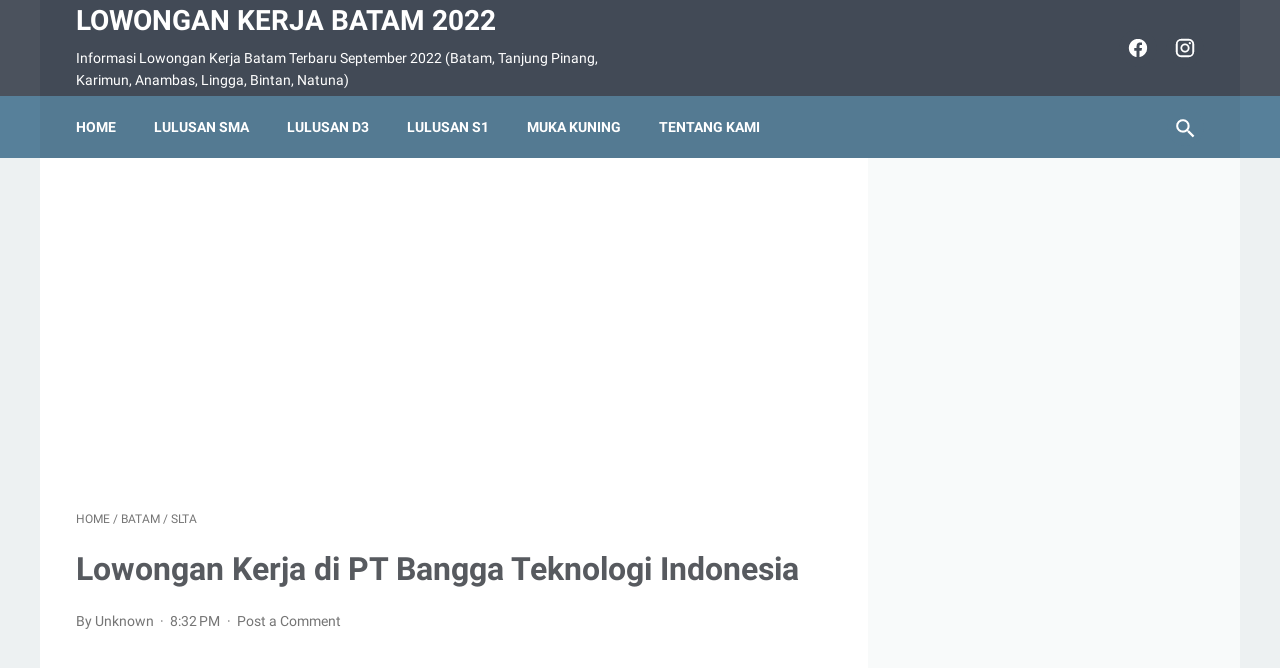

--- FILE ---
content_type: text/html; charset=utf-8
request_url: https://www.google.com/recaptcha/api2/aframe
body_size: 267
content:
<!DOCTYPE HTML><html><head><meta http-equiv="content-type" content="text/html; charset=UTF-8"></head><body><script nonce="nIkzWs-6Ntr6d398B3ICZg">/** Anti-fraud and anti-abuse applications only. See google.com/recaptcha */ try{var clients={'sodar':'https://pagead2.googlesyndication.com/pagead/sodar?'};window.addEventListener("message",function(a){try{if(a.source===window.parent){var b=JSON.parse(a.data);var c=clients[b['id']];if(c){var d=document.createElement('img');d.src=c+b['params']+'&rc='+(localStorage.getItem("rc::a")?sessionStorage.getItem("rc::b"):"");window.document.body.appendChild(d);sessionStorage.setItem("rc::e",parseInt(sessionStorage.getItem("rc::e")||0)+1);localStorage.setItem("rc::h",'1768732987130');}}}catch(b){}});window.parent.postMessage("_grecaptcha_ready", "*");}catch(b){}</script></body></html>

--- FILE ---
content_type: text/javascript; charset=UTF-8
request_url: http://www.karirbatam.com/feeds/posts/default/-/SLTA?alt=json-in-script&orderby=updated&start-index=25&max-results=5&callback=msRelatedPosts
body_size: 3503
content:
// API callback
msRelatedPosts({"version":"1.0","encoding":"UTF-8","feed":{"xmlns":"http://www.w3.org/2005/Atom","xmlns$openSearch":"http://a9.com/-/spec/opensearchrss/1.0/","xmlns$blogger":"http://schemas.google.com/blogger/2008","xmlns$georss":"http://www.georss.org/georss","xmlns$gd":"http://schemas.google.com/g/2005","xmlns$thr":"http://purl.org/syndication/thread/1.0","id":{"$t":"tag:blogger.com,1999:blog-4814621379733339351"},"updated":{"$t":"2025-12-29T17:04:23.517+07:00"},"category":[{"term":"Batam"},{"term":"SMA"},{"term":"D3"},{"term":"S1"},{"term":"Nagoya"},{"term":"SMK"},{"term":"Batu Ampar"},{"term":"Sei Panas"},{"term":"Muka Kuning"},{"term":"Nasional"},{"term":"Batu Aji"},{"term":"Tanjung Uncang"},{"term":"Baloi"},{"term":"Sumbar"},{"term":"Riau"},{"term":"Lampung"},{"term":"Tiban"},{"term":"Sekupang"},{"term":"Bengkong"},{"term":"Tanjung Pinang"},{"term":"Bank"},{"term":"SMU"},{"term":"SLTA"},{"term":"Bintan"},{"term":"Sei Jodoh"},{"term":"Karimun"},{"term":"Januari 2021"},{"term":"Medan"},{"term":"Palembang"},{"term":"D1"},{"term":"Jakarta"},{"term":"Penuin"},{"term":"Malaysia"},{"term":"SMP"},{"term":"Januari 2022"},{"term":"SPK"},{"term":"Aceh"},{"term":"CPNS"},{"term":"Bandung"},{"term":"D4"},{"term":"Jawa Tengah"},{"term":"Juli 2020"},{"term":"STM"},{"term":"Jambi"},{"term":"Supir"},{"term":"Info"},{"term":"Juni 2021"},{"term":"September 2022"},{"term":"Bengkulu"},{"term":"Btam"},{"term":"Lowongan Kerja Karyawan Roti Bakar Batu 3"},{"term":"S2"},{"term":"SMK S1"},{"term":"Sei Binti"},{"term":"Sponsor"},{"term":"Yogyakarta"}],"title":{"type":"text","$t":"Lowongan Kerja Batam 2022"},"subtitle":{"type":"html","$t":"Informasi Lowongan Kerja Batam Terbaru September 2022 (Batam, Tanjung Pinang, Karimun, Anambas, Lingga, Bintan, Natuna)"},"link":[{"rel":"http://schemas.google.com/g/2005#feed","type":"application/atom+xml","href":"http:\/\/www.karirbatam.com\/feeds\/posts\/default"},{"rel":"self","type":"application/atom+xml","href":"http:\/\/www.blogger.com\/feeds\/4814621379733339351\/posts\/default\/-\/SLTA?alt=json-in-script\u0026start-index=25\u0026max-results=5\u0026orderby=updated"},{"rel":"alternate","type":"text/html","href":"http:\/\/www.karirbatam.com\/search\/label\/SLTA"},{"rel":"hub","href":"http://pubsubhubbub.appspot.com/"},{"rel":"previous","type":"application/atom+xml","href":"http:\/\/www.blogger.com\/feeds\/4814621379733339351\/posts\/default\/-\/SLTA\/-\/SLTA?alt=json-in-script\u0026start-index=20\u0026max-results=5\u0026orderby=updated"},{"rel":"next","type":"application/atom+xml","href":"http:\/\/www.blogger.com\/feeds\/4814621379733339351\/posts\/default\/-\/SLTA\/-\/SLTA?alt=json-in-script\u0026start-index=30\u0026max-results=5\u0026orderby=updated"}],"author":[{"name":{"$t":"Admin"},"uri":{"$t":"http:\/\/www.blogger.com\/profile\/05749191433087212115"},"email":{"$t":"noreply@blogger.com"},"gd$image":{"rel":"http://schemas.google.com/g/2005#thumbnail","width":"16","height":"16","src":"https:\/\/img1.blogblog.com\/img\/b16-rounded.gif"}}],"generator":{"version":"7.00","uri":"http://www.blogger.com","$t":"Blogger"},"openSearch$totalResults":{"$t":"32"},"openSearch$startIndex":{"$t":"25"},"openSearch$itemsPerPage":{"$t":"5"},"entry":[{"id":{"$t":"tag:blogger.com,1999:blog-4814621379733339351.post-7319830381317819618"},"published":{"$t":"2018-01-28T12:09:00.000+07:00"},"updated":{"$t":"2018-01-28T12:09:21.697+07:00"},"category":[{"scheme":"http://www.blogger.com/atom/ns#","term":"Batam"},{"scheme":"http://www.blogger.com/atom/ns#","term":"S1"},{"scheme":"http://www.blogger.com/atom/ns#","term":"SLTA"}],"title":{"type":"text","$t":"Lowongan Kerja PT. Sumber Mitra Propertindo"},"summary":{"type":"text","$t":"PT. Sumber Mitra Propertindo saat ini sedang membutuhkan tenaga kerja profesional yang nantinya akan mengisi posisi sebagai :\n\n1. Marketing\n\n2. Accounting\n\n\n\nPersyaratan :\n\n* Minimal SLTA\/Sederajat (1)\n\n* Minimal Tamatan S1 Accounting (2)\n\n* Diutamakan Fresh Graduate (1,2)\n\n* Pendapatan 4,5 juta dan plus komisi (1)\n\n* Mengerti perpajakan (2)\n\n* Menguasai komputer (2)\n\n* Wanita, usia maksimal 25 "},"link":[{"rel":"replies","type":"application/atom+xml","href":"http:\/\/www.karirbatam.com\/feeds\/7319830381317819618\/comments\/default","title":"Post Comments"},{"rel":"replies","type":"text/html","href":"http:\/\/www.karirbatam.com\/2018\/01\/lowongan-kerja-pt-sumber-mitra_28.html#comment-form","title":"0 Comments"},{"rel":"edit","type":"application/atom+xml","href":"http:\/\/www.blogger.com\/feeds\/4814621379733339351\/posts\/default\/7319830381317819618"},{"rel":"self","type":"application/atom+xml","href":"http:\/\/www.blogger.com\/feeds\/4814621379733339351\/posts\/default\/7319830381317819618"},{"rel":"alternate","type":"text/html","href":"http:\/\/www.karirbatam.com\/2018\/01\/lowongan-kerja-pt-sumber-mitra_28.html","title":"Lowongan Kerja PT. Sumber Mitra Propertindo"}],"author":[{"name":{"$t":"Unknown"},"email":{"$t":"noreply@blogger.com"},"gd$image":{"rel":"http://schemas.google.com/g/2005#thumbnail","width":"16","height":"16","src":"https:\/\/img1.blogblog.com\/img\/b16-rounded.gif"}}],"media$thumbnail":{"xmlns$media":"http://search.yahoo.com/mrss/","url":"https:\/\/blogger.googleusercontent.com\/img\/b\/R29vZ2xl\/AVvXsEgl2oXNgTP4uHNcOHF9YjnfCA9X-c-nD5LTyKh6mwd_-deN013HAyTDbUft1s-ypOOzM5WgT5cDEq1hxza46r-SO-td8E3Z4G-SB47mlqeVuWqk00-4tNEO89YT7JclWUhXNlOA4zb-pzk\/s72-c\/1517039938-picsay%255B1%255D.jpg","height":"72","width":"72"},"thr$total":{"$t":"0"}},{"id":{"$t":"tag:blogger.com,1999:blog-4814621379733339351.post-5329136845176660771"},"published":{"$t":"2018-01-16T05:30:00.000+07:00"},"updated":{"$t":"2018-01-16T05:30:39.140+07:00"},"category":[{"scheme":"http://www.blogger.com/atom/ns#","term":"Batam"},{"scheme":"http://www.blogger.com/atom/ns#","term":"S1"},{"scheme":"http://www.blogger.com/atom/ns#","term":"SLTA"},{"scheme":"http://www.blogger.com/atom/ns#","term":"SMA"},{"scheme":"http://www.blogger.com/atom/ns#","term":"Tiban"}],"title":{"type":"text","$t":"Lowongan Kerja PT. Sumber Mitra Propertindo"},"summary":{"type":"text","$t":"\nPT. Sumber Mitra Propertindo merupakan salah satu perusahaan yang berada di kota Batam. Saat ini kami membuka lowongan kerja terbaru yang akan kami tempatkan pada posisi sebagai:\n\nMarketing\nAccounting\n\n\n\n\nSyarat-syarat pelamar adalah sebagai berikut:\n\nMinimal lulusan SMA sederajat (1)\nMinimal tamatan S1 Accounting (2)\nDiutamakan fresh graduate (1,2)\nMengerti perpajakan\nMenguasai komputer\nWanita "},"link":[{"rel":"replies","type":"application/atom+xml","href":"http:\/\/www.karirbatam.com\/feeds\/5329136845176660771\/comments\/default","title":"Post Comments"},{"rel":"replies","type":"text/html","href":"http:\/\/www.karirbatam.com\/2018\/01\/lowongan-kerja-pt-sumber-mitra.html#comment-form","title":"0 Comments"},{"rel":"edit","type":"application/atom+xml","href":"http:\/\/www.blogger.com\/feeds\/4814621379733339351\/posts\/default\/5329136845176660771"},{"rel":"self","type":"application/atom+xml","href":"http:\/\/www.blogger.com\/feeds\/4814621379733339351\/posts\/default\/5329136845176660771"},{"rel":"alternate","type":"text/html","href":"http:\/\/www.karirbatam.com\/2018\/01\/lowongan-kerja-pt-sumber-mitra.html","title":"Lowongan Kerja PT. Sumber Mitra Propertindo"}],"author":[{"name":{"$t":"Admin"},"uri":{"$t":"http:\/\/www.blogger.com\/profile\/05749191433087212115"},"email":{"$t":"noreply@blogger.com"},"gd$image":{"rel":"http://schemas.google.com/g/2005#thumbnail","width":"16","height":"16","src":"https:\/\/img1.blogblog.com\/img\/b16-rounded.gif"}}],"media$thumbnail":{"xmlns$media":"http://search.yahoo.com/mrss/","url":"https:\/\/blogger.googleusercontent.com\/img\/b\/R29vZ2xl\/AVvXsEga7yEZssLS8Nvkpo_XkFLq-bd8BwnVn67gRV5oZxbBv81Vhmo2akzHBYJKwsvJATYO4RA_NFLp0JdyCbjnO_GG3-dILbY2b9AbiCduFR8laEZ2bYBztO5kI3MA7n6m0_7F5XjtZJLSdbmE\/s72-c\/karirbatam.com+loker+PT.+Sumber+Mitra+Propertindo.png","height":"72","width":"72"},"thr$total":{"$t":"0"}},{"id":{"$t":"tag:blogger.com,1999:blog-4814621379733339351.post-8461148017837115001"},"published":{"$t":"2018-01-14T12:00:00.000+07:00"},"updated":{"$t":"2018-01-14T12:00:00.418+07:00"},"category":[{"scheme":"http://www.blogger.com/atom/ns#","term":"Batam"},{"scheme":"http://www.blogger.com/atom/ns#","term":"D3"},{"scheme":"http://www.blogger.com/atom/ns#","term":"S1"},{"scheme":"http://www.blogger.com/atom/ns#","term":"SLTA"},{"scheme":"http://www.blogger.com/atom/ns#","term":"SMA"}],"title":{"type":"text","$t":"Lowongan Kerja PT. Capella Dinamik Nusantara (Ditutup 20 Januari 2018)"},"summary":{"type":"text","$t":"\nPT. Capella Dinamik Nusantara merupakan perusahaan yang bergerak dalam bidang otomotif. Kami membutuhkan Sumber daya Manusia yang berkualitas untuk Karir Batam 2018 yang akan kami posisikan sebagai:\n\nShowroom Head\nPart Inventory Analyst\nWorkshop Head\nretail Sales Supervisor\nArea Sales Supervisor\nFinance Staff\nAdmin HRD\n\n\n\n\nSyarat pelamar adalah:\n\nPria\/Wanita\nUsia maksimal 35 tahun (1) dan "},"link":[{"rel":"replies","type":"application/atom+xml","href":"http:\/\/www.karirbatam.com\/feeds\/8461148017837115001\/comments\/default","title":"Post Comments"},{"rel":"replies","type":"text/html","href":"http:\/\/www.karirbatam.com\/2018\/01\/lowongan-kerja-pt-capella-dinamik.html#comment-form","title":"0 Comments"},{"rel":"edit","type":"application/atom+xml","href":"http:\/\/www.blogger.com\/feeds\/4814621379733339351\/posts\/default\/8461148017837115001"},{"rel":"self","type":"application/atom+xml","href":"http:\/\/www.blogger.com\/feeds\/4814621379733339351\/posts\/default\/8461148017837115001"},{"rel":"alternate","type":"text/html","href":"http:\/\/www.karirbatam.com\/2018\/01\/lowongan-kerja-pt-capella-dinamik.html","title":"Lowongan Kerja PT. Capella Dinamik Nusantara (Ditutup 20 Januari 2018)"}],"author":[{"name":{"$t":"Admin"},"uri":{"$t":"http:\/\/www.blogger.com\/profile\/05749191433087212115"},"email":{"$t":"noreply@blogger.com"},"gd$image":{"rel":"http://schemas.google.com/g/2005#thumbnail","width":"16","height":"16","src":"https:\/\/img1.blogblog.com\/img\/b16-rounded.gif"}}],"media$thumbnail":{"xmlns$media":"http://search.yahoo.com/mrss/","url":"https:\/\/blogger.googleusercontent.com\/img\/b\/R29vZ2xl\/AVvXsEjlbYymK7Hyn0u4vRHNLQOji_5oR9XtGMfG2BksiFzpQJEIwYV__UI6pnqMdcX0GRnJP-r5AGWcFdxbzazq8WZMa_bS4O5XrJ9nP2RlDAOl7_CGlHaTRhXdfg0jwJ09c3vPldxQ_tWkkUyg\/s72-c\/karirbatam.com+Loker+Batam+januari+2018+PT.+Capella+Dinamik+Nusantara.png","height":"72","width":"72"},"thr$total":{"$t":"0"}},{"id":{"$t":"tag:blogger.com,1999:blog-4814621379733339351.post-2698608475479004855"},"published":{"$t":"2018-01-11T20:23:00.001+07:00"},"updated":{"$t":"2018-01-11T20:23:36.012+07:00"},"category":[{"scheme":"http://www.blogger.com/atom/ns#","term":"Batam"},{"scheme":"http://www.blogger.com/atom/ns#","term":"SLTA"}],"title":{"type":"text","$t":"Lowongan Kerja PT Gelflex Indonesia"},"summary":{"type":"text","$t":"PT. Gelflex Indonesia saat ini sedang membutuhkan tenaga kerja yang nantinya akan mengisi posisi sebagai :\n\nOperator Produksi\nPersyaratan :\n\n\nWanita, single usia maksimal 25 tahun\nPendidikan minimal SLTA\nMemiliki E-KTP Batam\nBerbadan sehat, tidak buta warna, tinggi minimal 155 cm\nBersedia bekerja shift, pekerja keras, disiplin\n\nKirimkan lamaran lengkap anda ke alamat :\nPT. Gelflex Indonesia\n"},"link":[{"rel":"replies","type":"application/atom+xml","href":"http:\/\/www.karirbatam.com\/feeds\/2698608475479004855\/comments\/default","title":"Post Comments"},{"rel":"replies","type":"text/html","href":"http:\/\/www.karirbatam.com\/2018\/01\/lowongan-kerja-pt-gelflex-indonesia.html#comment-form","title":"0 Comments"},{"rel":"edit","type":"application/atom+xml","href":"http:\/\/www.blogger.com\/feeds\/4814621379733339351\/posts\/default\/2698608475479004855"},{"rel":"self","type":"application/atom+xml","href":"http:\/\/www.blogger.com\/feeds\/4814621379733339351\/posts\/default\/2698608475479004855"},{"rel":"alternate","type":"text/html","href":"http:\/\/www.karirbatam.com\/2018\/01\/lowongan-kerja-pt-gelflex-indonesia.html","title":"Lowongan Kerja PT Gelflex Indonesia"}],"author":[{"name":{"$t":"Unknown"},"email":{"$t":"noreply@blogger.com"},"gd$image":{"rel":"http://schemas.google.com/g/2005#thumbnail","width":"16","height":"16","src":"https:\/\/img1.blogblog.com\/img\/b16-rounded.gif"}}],"media$thumbnail":{"xmlns$media":"http://search.yahoo.com/mrss/","url":"https:\/\/blogger.googleusercontent.com\/img\/b\/R29vZ2xl\/AVvXsEjsz_HbkrXM3OKITThX5xlWcnNE7IJIr0G3L11DNH46HG7MRCAjgPJxokwQtQHXOcmVZy_OARiuPk1MwoDHM8bJN1RuFGdHJ4vf8GVUHh_dunRJiycz3q-hPUNAfqS8liXCQD8_q0LpZgg\/s72-c\/1515675522-picsay%255B1%255D.jpg","height":"72","width":"72"},"thr$total":{"$t":"0"}},{"id":{"$t":"tag:blogger.com,1999:blog-4814621379733339351.post-516913960892498283"},"published":{"$t":"2018-01-08T20:32:00.000+07:00"},"updated":{"$t":"2018-01-08T20:32:12.824+07:00"},"category":[{"scheme":"http://www.blogger.com/atom/ns#","term":"Batam"},{"scheme":"http://www.blogger.com/atom/ns#","term":"SLTA"}],"title":{"type":"text","$t":"Lowongan Kerja di PT Bangga Teknologi Indonesia"},"summary":{"type":"text","$t":"Kami saat ini membuka lowongan kerja yang nantinya akan mengisi posisi sebagai :\n\nSales Promotor\nPersyaratan :\n\n\nPria\/Wanita, usia 18-25 tahun\nPendidikan minimal SLTA\/Sederajat\nTinggi badan 165 cm (pria), 160 cm (wanita)\nMenyukai dunia penjualan\nMemiliki kemampuan komunikasi yang baik\nSiap bekerja dengan target\n\nSilakan datang langsung dengan membawa CV dan dokumen lengkap ke :\nPT. Bangga "},"link":[{"rel":"replies","type":"application/atom+xml","href":"http:\/\/www.karirbatam.com\/feeds\/516913960892498283\/comments\/default","title":"Post Comments"},{"rel":"replies","type":"text/html","href":"http:\/\/www.karirbatam.com\/2018\/01\/lowongan-kerja-di-pt-bangga-teknologi.html#comment-form","title":"0 Comments"},{"rel":"edit","type":"application/atom+xml","href":"http:\/\/www.blogger.com\/feeds\/4814621379733339351\/posts\/default\/516913960892498283"},{"rel":"self","type":"application/atom+xml","href":"http:\/\/www.blogger.com\/feeds\/4814621379733339351\/posts\/default\/516913960892498283"},{"rel":"alternate","type":"text/html","href":"http:\/\/www.karirbatam.com\/2018\/01\/lowongan-kerja-di-pt-bangga-teknologi.html","title":"Lowongan Kerja di PT Bangga Teknologi Indonesia"}],"author":[{"name":{"$t":"Unknown"},"email":{"$t":"noreply@blogger.com"},"gd$image":{"rel":"http://schemas.google.com/g/2005#thumbnail","width":"16","height":"16","src":"https:\/\/img1.blogblog.com\/img\/b16-rounded.gif"}}],"media$thumbnail":{"xmlns$media":"http://search.yahoo.com/mrss/","url":"https:\/\/blogger.googleusercontent.com\/img\/b\/R29vZ2xl\/AVvXsEhRQ_Or_BQohg6JVfHRBe8K11FFAp3W1ibQDgdniE6S8XZuvgu2H3CuYh6xCE7Wk0a4JaXi0SsX3JyL33rPLCG_97hLz5nU7ho8yslu62Li9vXBat5iGKoMmp_QClhsojiLzxCbPlW8tKw\/s72-c\/1515414931-picsay%255B1%255D.jpg","height":"72","width":"72"},"thr$total":{"$t":"0"}}]}});

--- FILE ---
content_type: text/javascript; charset=UTF-8
request_url: http://www.karirbatam.com/feeds/posts/summary/-/SLTA?alt=json-in-script&callback=bacaJuga&max-results=5
body_size: 3379
content:
// API callback
bacaJuga({"version":"1.0","encoding":"UTF-8","feed":{"xmlns":"http://www.w3.org/2005/Atom","xmlns$openSearch":"http://a9.com/-/spec/opensearchrss/1.0/","xmlns$blogger":"http://schemas.google.com/blogger/2008","xmlns$georss":"http://www.georss.org/georss","xmlns$gd":"http://schemas.google.com/g/2005","xmlns$thr":"http://purl.org/syndication/thread/1.0","id":{"$t":"tag:blogger.com,1999:blog-4814621379733339351"},"updated":{"$t":"2025-12-29T17:04:23.517+07:00"},"category":[{"term":"Batam"},{"term":"SMA"},{"term":"D3"},{"term":"S1"},{"term":"Nagoya"},{"term":"SMK"},{"term":"Batu Ampar"},{"term":"Sei Panas"},{"term":"Muka Kuning"},{"term":"Nasional"},{"term":"Batu Aji"},{"term":"Tanjung Uncang"},{"term":"Baloi"},{"term":"Sumbar"},{"term":"Riau"},{"term":"Lampung"},{"term":"Tiban"},{"term":"Sekupang"},{"term":"Bengkong"},{"term":"Tanjung Pinang"},{"term":"Bank"},{"term":"SMU"},{"term":"SLTA"},{"term":"Bintan"},{"term":"Sei Jodoh"},{"term":"Karimun"},{"term":"Januari 2021"},{"term":"Medan"},{"term":"Palembang"},{"term":"D1"},{"term":"Jakarta"},{"term":"Penuin"},{"term":"Malaysia"},{"term":"SMP"},{"term":"Januari 2022"},{"term":"SPK"},{"term":"Aceh"},{"term":"CPNS"},{"term":"Bandung"},{"term":"D4"},{"term":"Jawa Tengah"},{"term":"Juli 2020"},{"term":"STM"},{"term":"Jambi"},{"term":"Supir"},{"term":"Info"},{"term":"Juni 2021"},{"term":"September 2022"},{"term":"Bengkulu"},{"term":"Btam"},{"term":"Lowongan Kerja Karyawan Roti Bakar Batu 3"},{"term":"S2"},{"term":"SMK S1"},{"term":"Sei Binti"},{"term":"Sponsor"},{"term":"Yogyakarta"}],"title":{"type":"text","$t":"Lowongan Kerja Batam 2022"},"subtitle":{"type":"html","$t":"Informasi Lowongan Kerja Batam Terbaru September 2022 (Batam, Tanjung Pinang, Karimun, Anambas, Lingga, Bintan, Natuna)"},"link":[{"rel":"http://schemas.google.com/g/2005#feed","type":"application/atom+xml","href":"http:\/\/www.karirbatam.com\/feeds\/posts\/summary"},{"rel":"self","type":"application/atom+xml","href":"http:\/\/www.blogger.com\/feeds\/4814621379733339351\/posts\/summary\/-\/SLTA?alt=json-in-script\u0026max-results=5"},{"rel":"alternate","type":"text/html","href":"http:\/\/www.karirbatam.com\/search\/label\/SLTA"},{"rel":"hub","href":"http://pubsubhubbub.appspot.com/"},{"rel":"next","type":"application/atom+xml","href":"http:\/\/www.blogger.com\/feeds\/4814621379733339351\/posts\/summary\/-\/SLTA\/-\/SLTA?alt=json-in-script\u0026start-index=6\u0026max-results=5"}],"author":[{"name":{"$t":"Admin"},"uri":{"$t":"http:\/\/www.blogger.com\/profile\/05749191433087212115"},"email":{"$t":"noreply@blogger.com"},"gd$image":{"rel":"http://schemas.google.com/g/2005#thumbnail","width":"16","height":"16","src":"https:\/\/img1.blogblog.com\/img\/b16-rounded.gif"}}],"generator":{"version":"7.00","uri":"http://www.blogger.com","$t":"Blogger"},"openSearch$totalResults":{"$t":"32"},"openSearch$startIndex":{"$t":"1"},"openSearch$itemsPerPage":{"$t":"5"},"entry":[{"id":{"$t":"tag:blogger.com,1999:blog-4814621379733339351.post-8572202573060188371"},"published":{"$t":"2018-10-10T19:00:00.001+07:00"},"updated":{"$t":"2018-10-10T19:00:22.549+07:00"},"category":[{"scheme":"http://www.blogger.com/atom/ns#","term":"Batam"},{"scheme":"http://www.blogger.com/atom/ns#","term":"S1"},{"scheme":"http://www.blogger.com/atom/ns#","term":"SLTA"}],"title":{"type":"text","$t":"Lowongan Kerja Konsultan Perencanaan"},"summary":{"type":"text","$t":"Kami kembali membuka lowongan kerja untuk mengisi posisi sebagai :\n\n1. Autocad Drafter Sipil\n* Minimal lulusan SLTA\n* Bisa Bahasa Inggris, mahir Autocad\n* Pengalaman minimal 1 tahun\n\n2. Structure Engineer\n* Minimal Pendidikan S1 (Sipil) minimal IPK 2.7\n* Menguasai Bahasa Inggris, Komputer (Office, StaadPRO, Tekla, dll)\n* Fresh Gradated\n\nKirimkan lamaran lengkap anda ke alamat :\nKomp. Anggrek "},"link":[{"rel":"replies","type":"application/atom+xml","href":"http:\/\/www.karirbatam.com\/feeds\/8572202573060188371\/comments\/default","title":"Post Comments"},{"rel":"replies","type":"text/html","href":"http:\/\/www.karirbatam.com\/2018\/10\/lowongan-kerja-konsultan-perencanaan.html#comment-form","title":"0 Comments"},{"rel":"edit","type":"application/atom+xml","href":"http:\/\/www.blogger.com\/feeds\/4814621379733339351\/posts\/default\/8572202573060188371"},{"rel":"self","type":"application/atom+xml","href":"http:\/\/www.blogger.com\/feeds\/4814621379733339351\/posts\/default\/8572202573060188371"},{"rel":"alternate","type":"text/html","href":"http:\/\/www.karirbatam.com\/2018\/10\/lowongan-kerja-konsultan-perencanaan.html","title":"Lowongan Kerja Konsultan Perencanaan"}],"author":[{"name":{"$t":"Unknown"},"email":{"$t":"noreply@blogger.com"},"gd$image":{"rel":"http://schemas.google.com/g/2005#thumbnail","width":"16","height":"16","src":"https:\/\/img1.blogblog.com\/img\/b16-rounded.gif"}}],"media$thumbnail":{"xmlns$media":"http://search.yahoo.com/mrss/","url":"https:\/\/blogger.googleusercontent.com\/img\/b\/R29vZ2xl\/AVvXsEiTB0W57Ks5xty8iRONQT0lR9Q0-Q3o7EX3SrE7jN91lWPad7EUmnIyPZ8erwEUE2nRWxtE-YnYbb4qSrL21E17vhNhbLXY7rs3BKh5LZ7GOpJtY3PtBvSwwIMqjNiFRHVpq5veq5dpEws\/s72-c\/1539171541-picsay%255B1%255D.jpg","height":"72","width":"72"},"thr$total":{"$t":"0"}},{"id":{"$t":"tag:blogger.com,1999:blog-4814621379733339351.post-4592862991419208935"},"published":{"$t":"2018-09-24T18:52:00.002+07:00"},"updated":{"$t":"2018-09-24T18:52:54.679+07:00"},"category":[{"scheme":"http://www.blogger.com/atom/ns#","term":"Batam"},{"scheme":"http://www.blogger.com/atom/ns#","term":"SLTA"}],"title":{"type":"text","$t":"Lowongan Kerja Kawasaki Prima Batam"},"summary":{"type":"text","$t":"Kami kembali membuka lowongan kerja untuk mengisi posisi sebagai :\n\n\n1. Marketing Kawasaki\n\n2. Marketing Peminjaman Dana\n\n\n\nPersyaratan :\n\n* Pria\/Wanita\n\n* Pendidikan minimal SLTA\/Sederajat dibidangnya\n\n* Bisa bekerjasama dalam tim\n\n* Memiliki kendaraan sendiri\n\n* Gaji dan insentif menarik\n\n\n\nLamaran diantar langsung ke :\n\nKawasaki Prima Batam\n\nRuko Mahkota Raya Blok A\n\nNo. 19 - 20 Batam Centre\n\n"},"link":[{"rel":"replies","type":"application/atom+xml","href":"http:\/\/www.karirbatam.com\/feeds\/4592862991419208935\/comments\/default","title":"Post Comments"},{"rel":"replies","type":"text/html","href":"http:\/\/www.karirbatam.com\/2018\/09\/lowongan-kerja-kawasaki-prima-batam.html#comment-form","title":"0 Comments"},{"rel":"edit","type":"application/atom+xml","href":"http:\/\/www.blogger.com\/feeds\/4814621379733339351\/posts\/default\/4592862991419208935"},{"rel":"self","type":"application/atom+xml","href":"http:\/\/www.blogger.com\/feeds\/4814621379733339351\/posts\/default\/4592862991419208935"},{"rel":"alternate","type":"text/html","href":"http:\/\/www.karirbatam.com\/2018\/09\/lowongan-kerja-kawasaki-prima-batam.html","title":"Lowongan Kerja Kawasaki Prima Batam"}],"author":[{"name":{"$t":"Unknown"},"email":{"$t":"noreply@blogger.com"},"gd$image":{"rel":"http://schemas.google.com/g/2005#thumbnail","width":"16","height":"16","src":"https:\/\/img1.blogblog.com\/img\/b16-rounded.gif"}}],"media$thumbnail":{"xmlns$media":"http://search.yahoo.com/mrss/","url":"https:\/\/blogger.googleusercontent.com\/img\/b\/R29vZ2xl\/AVvXsEj_VYYlj239rFsJK92jRFXD-b4ppo_7Y6v7aAOfag0UczBa14TTHTF2qHQVxH1XW6otl8IlnllYMuxWD3NZh9g9piUAyHI_XMjbwHaLz51_HADF1ROk_9kFVXlIXKIMY7Y1JF8mjPaioYo\/s72-c\/1537789238-picsay%255B1%255D.jpg","height":"72","width":"72"},"thr$total":{"$t":"0"}},{"id":{"$t":"tag:blogger.com,1999:blog-4814621379733339351.post-5586060386114688463"},"published":{"$t":"2018-09-23T18:51:00.000+07:00"},"updated":{"$t":"2018-09-23T18:51:03.900+07:00"},"category":[{"scheme":"http://www.blogger.com/atom/ns#","term":"Batam"},{"scheme":"http://www.blogger.com/atom/ns#","term":"Batu Ampar"},{"scheme":"http://www.blogger.com/atom/ns#","term":"D1"},{"scheme":"http://www.blogger.com/atom/ns#","term":"SLTA"}],"title":{"type":"text","$t":"Lowongan Kerja PT. Buana Logistik Mandiri Sukses"},"summary":{"type":"text","$t":"PT. Buana Logistik Mandiri Sukses merupakan salah satu perusahaan terkemuka di Kota Batam, saat ini membutuhkan :\n\n1. Quality Control\nPerusahaan AMDK\nKualifikasi :\n* Pria\/Wanita\n* Pendidikan min. SLTA\/D1 Analisis Kimia\/Biologi\n* Pengalaman kerja dibidang yang sama min. 1 tahun\n* Bagian Lab. perusahaan pengolahan makanan\n* Bisa bekerja dibawah tekanan\n\n2. Admin\n* Wanita\n* Pendidikan min. SLTA\n* "},"link":[{"rel":"replies","type":"application/atom+xml","href":"http:\/\/www.karirbatam.com\/feeds\/5586060386114688463\/comments\/default","title":"Post Comments"},{"rel":"replies","type":"text/html","href":"http:\/\/www.karirbatam.com\/2018\/09\/lowongan-kerja-pt-buana-logistik_23.html#comment-form","title":"0 Comments"},{"rel":"edit","type":"application/atom+xml","href":"http:\/\/www.blogger.com\/feeds\/4814621379733339351\/posts\/default\/5586060386114688463"},{"rel":"self","type":"application/atom+xml","href":"http:\/\/www.blogger.com\/feeds\/4814621379733339351\/posts\/default\/5586060386114688463"},{"rel":"alternate","type":"text/html","href":"http:\/\/www.karirbatam.com\/2018\/09\/lowongan-kerja-pt-buana-logistik_23.html","title":"Lowongan Kerja PT. Buana Logistik Mandiri Sukses"}],"author":[{"name":{"$t":"Unknown"},"email":{"$t":"noreply@blogger.com"},"gd$image":{"rel":"http://schemas.google.com/g/2005#thumbnail","width":"16","height":"16","src":"https:\/\/img1.blogblog.com\/img\/b16-rounded.gif"}}],"media$thumbnail":{"xmlns$media":"http://search.yahoo.com/mrss/","url":"https:\/\/blogger.googleusercontent.com\/img\/b\/R29vZ2xl\/AVvXsEjp_79WMB7xTPgQXVmhhyphenhyphenBsW4XU4onyi9Ui3MaaHMdrsviFT4XoQFI8aPqDVir2Svs0-xcYOc1Lt0cjZInIukd6i13PSK10qpgfEbFzb9uaWCz_poLx5K-yBN13Plf9NfP3gXKS5GCzL5s\/s72-c\/1537702329-picsay%255B1%255D.jpg","height":"72","width":"72"},"thr$total":{"$t":"0"}},{"id":{"$t":"tag:blogger.com,1999:blog-4814621379733339351.post-6265502483505016962"},"published":{"$t":"2018-09-19T20:10:00.000+07:00"},"updated":{"$t":"2018-09-19T20:10:26.498+07:00"},"category":[{"scheme":"http://www.blogger.com/atom/ns#","term":"Batam"},{"scheme":"http://www.blogger.com/atom/ns#","term":"D1"},{"scheme":"http://www.blogger.com/atom/ns#","term":"SLTA"}],"title":{"type":"text","$t":"Lowongan Kerja PT. Buana Logistik Mandiri Sukses"},"summary":{"type":"text","$t":"Kami kembali membuka lowongan kerja untuk mengisi posisi sebagai :\n\n1. Quality Control\nPerusahaan AMDK\nKualifikasi :\n* Pria\/Wanita\n* Pendidikan min. SLTA\/D1 Analisis Kimia \/ Biologi\n* Pengalaman kerja dibidang yang sama min. 1 tahun\n* Bagian lab. perusahaan pengolahan makanan\n* Bisa bekerja dibawah tekanan\n\n2. Admin\n* Wanita\n* Pendidikan min. SLTA\n* Bisa mengoperasikan komputer\n* Bisa bekerja "},"link":[{"rel":"replies","type":"application/atom+xml","href":"http:\/\/www.karirbatam.com\/feeds\/6265502483505016962\/comments\/default","title":"Post Comments"},{"rel":"replies","type":"text/html","href":"http:\/\/www.karirbatam.com\/2018\/09\/lowongan-kerja-pt-buana-logistik.html#comment-form","title":"0 Comments"},{"rel":"edit","type":"application/atom+xml","href":"http:\/\/www.blogger.com\/feeds\/4814621379733339351\/posts\/default\/6265502483505016962"},{"rel":"self","type":"application/atom+xml","href":"http:\/\/www.blogger.com\/feeds\/4814621379733339351\/posts\/default\/6265502483505016962"},{"rel":"alternate","type":"text/html","href":"http:\/\/www.karirbatam.com\/2018\/09\/lowongan-kerja-pt-buana-logistik.html","title":"Lowongan Kerja PT. Buana Logistik Mandiri Sukses"}],"author":[{"name":{"$t":"Unknown"},"email":{"$t":"noreply@blogger.com"},"gd$image":{"rel":"http://schemas.google.com/g/2005#thumbnail","width":"16","height":"16","src":"https:\/\/img1.blogblog.com\/img\/b16-rounded.gif"}}],"media$thumbnail":{"xmlns$media":"http://search.yahoo.com/mrss/","url":"https:\/\/blogger.googleusercontent.com\/img\/b\/R29vZ2xl\/AVvXsEgMIuvxR5fJyf2PirO7KITL0gYga39Vqw0SYH0AyD8Llz90Ex4tesoeF2vkHdVl1h6800NE-uI0STuBo-WUmYyn9-oyk8sOZvlUf0Y28bYa4ksOVk7H9EHPXShQZe05RPUxaj4ydnq99SI\/s72-c\/1537360323-picsay%255B1%255D.jpg","height":"72","width":"72"},"thr$total":{"$t":"0"}},{"id":{"$t":"tag:blogger.com,1999:blog-4814621379733339351.post-4326216796324883801"},"published":{"$t":"2018-09-08T19:16:00.001+07:00"},"updated":{"$t":"2018-09-08T19:16:21.477+07:00"},"category":[{"scheme":"http://www.blogger.com/atom/ns#","term":"Batam"},{"scheme":"http://www.blogger.com/atom/ns#","term":"SLTA"}],"title":{"type":"text","$t":"Lowongan Kerja PT. McDermott Indonesia"},"summary":{"type":"text","$t":"PT. McDermott Indonesia merupakan Fabrikasi konstruksi lepas pantai terbesar di Indonesia dan Dunia membutuhkan tenaga handal dan bermotivasi tinggi untuk posisi \"Welder\" :\n\n\nSMAW\/GTAW - 6G\nGTAW - 6G\nSMAW\/FCAW - GS - 6G\nFCAW - SS 6GR\nSMAW - 6GR\nSMAW - 6G\nSMAW - STT 6G\nFCAW - GS 6G\/6GR\nSAW - 1G\n\n\nPersyaratan :\n\n\nTamatan SLTA dan berpengalaman minimal 2 tahun\nMampu mengelas dengan baik dan "},"link":[{"rel":"replies","type":"application/atom+xml","href":"http:\/\/www.karirbatam.com\/feeds\/4326216796324883801\/comments\/default","title":"Post Comments"},{"rel":"replies","type":"text/html","href":"http:\/\/www.karirbatam.com\/2018\/09\/lowongan-kerja-pt-mcdermott-indonesia.html#comment-form","title":"1 Comments"},{"rel":"edit","type":"application/atom+xml","href":"http:\/\/www.blogger.com\/feeds\/4814621379733339351\/posts\/default\/4326216796324883801"},{"rel":"self","type":"application/atom+xml","href":"http:\/\/www.blogger.com\/feeds\/4814621379733339351\/posts\/default\/4326216796324883801"},{"rel":"alternate","type":"text/html","href":"http:\/\/www.karirbatam.com\/2018\/09\/lowongan-kerja-pt-mcdermott-indonesia.html","title":"Lowongan Kerja PT. McDermott Indonesia"}],"author":[{"name":{"$t":"Unknown"},"email":{"$t":"noreply@blogger.com"},"gd$image":{"rel":"http://schemas.google.com/g/2005#thumbnail","width":"16","height":"16","src":"https:\/\/img1.blogblog.com\/img\/b16-rounded.gif"}}],"media$thumbnail":{"xmlns$media":"http://search.yahoo.com/mrss/","url":"https:\/\/blogger.googleusercontent.com\/img\/b\/R29vZ2xl\/AVvXsEhA_IIfG8G7UPmyJCngttDyx_ff6DDwXlD_Cwmr1hBZxeYu3AHaurxDnQniRnOViK6_ygylhz_c2-X_z8iSe4mJeo8QlmMQL0ICKWV4LAuBFSgYqRAGtZweej8tT8tAlLVgr_qLfOmo9vs\/s72-c\/1536406803-picsay%255B1%255D.jpg","height":"72","width":"72"},"thr$total":{"$t":"1"}}]}});

--- FILE ---
content_type: text/plain
request_url: https://www.google-analytics.com/j/collect?v=1&_v=j102&a=2108532418&t=pageview&_s=1&dl=http%3A%2F%2Fwww.karirbatam.com%2F2018%2F01%2Flowongan-kerja-di-pt-bangga-teknologi.html&ul=en-us%40posix&dt=Lowongan%20Kerja%20di%20PT%20Bangga%20Teknologi%20Indonesia%20-%20Lowongan%20Kerja%20Batam%202022&sr=1280x720&vp=1280x720&_u=IEBAAEABAAAAACAAI~&jid=1569830238&gjid=1935602598&cid=456577873.1768732984&tid=UA-74424020-1&_gid=117942805.1768732984&_r=1&_slc=1&z=2029065683
body_size: -450
content:
2,cG-37NNLB4BCH